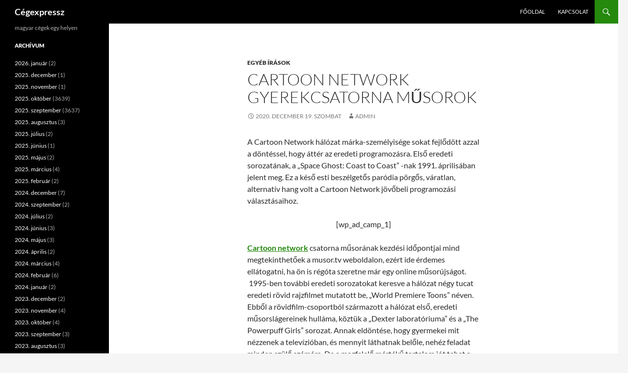

--- FILE ---
content_type: text/html; charset=UTF-8
request_url: https://www.cegexpressz.hu/cartoon-network-gyerekcsatorna-musorok/
body_size: 11881
content:
<!DOCTYPE html>
<html dir="ltr" lang="hu" prefix="og: https://ogp.me/ns#">
<head>
	<meta charset="UTF-8">
	<meta name="viewport" content="width=device-width, initial-scale=1.0">
	<title>Cartoon network gyerekcsatorna műsorok - Cégexpressz</title>
	<link rel="profile" href="https://gmpg.org/xfn/11">
	<link rel="pingback" href="https://www.cegexpressz.hu/xmlrpc.php">
	
		<!-- All in One SEO 4.9.3 - aioseo.com -->
	<meta name="description" content="A Cartoon Network hálózat márka-személyisége sokat fejlődött azzal a döntéssel, hogy áttér az eredeti programozásra. Első eredeti sorozatának, a „Space Ghost: Coast to Coast” -nak 1991. áprilisában jelent meg. Ez a késő esti beszélgetős paródia pörgős, váratlan, alternatív hang volt a Cartoon Network jövőbeli programozási választásaihoz. [wp_ad_camp_1] Cartoon network csatorna műsorának kezdési időpontjai mind megtekinthetőek"/>
	<meta name="robots" content="max-image-preview:large"/>
	<meta name="author" content="admin"/>
	<meta name="google-site-verification" content="ksLs35gLgSexPv9qOv6q4FMFv1G9MRxOzi5ApmSNkgw"/>
	<link rel="canonical" href="https://www.cegexpressz.hu/cartoon-network-gyerekcsatorna-musorok/"/>
	<meta name="generator" content="All in One SEO (AIOSEO) 4.9.3"/>
		<meta property="og:locale" content="hu_HU"/>
		<meta property="og:site_name" content="Cégexpressz - magyar cégek egy helyen"/>
		<meta property="og:type" content="article"/>
		<meta property="og:title" content="Cartoon network gyerekcsatorna műsorok - Cégexpressz"/>
		<meta property="og:description" content="A Cartoon Network hálózat márka-személyisége sokat fejlődött azzal a döntéssel, hogy áttér az eredeti programozásra. Első eredeti sorozatának, a „Space Ghost: Coast to Coast” -nak 1991. áprilisában jelent meg. Ez a késő esti beszélgetős paródia pörgős, váratlan, alternatív hang volt a Cartoon Network jövőbeli programozási választásaihoz. [wp_ad_camp_1] Cartoon network csatorna műsorának kezdési időpontjai mind megtekinthetőek"/>
		<meta property="og:url" content="https://www.cegexpressz.hu/cartoon-network-gyerekcsatorna-musorok/"/>
		<meta property="article:published_time" content="2020-12-18T23:00:08+00:00"/>
		<meta property="article:modified_time" content="2020-12-16T20:37:52+00:00"/>
		<meta name="twitter:card" content="summary"/>
		<meta name="twitter:title" content="Cartoon network gyerekcsatorna műsorok - Cégexpressz"/>
		<meta name="twitter:description" content="A Cartoon Network hálózat márka-személyisége sokat fejlődött azzal a döntéssel, hogy áttér az eredeti programozásra. Első eredeti sorozatának, a „Space Ghost: Coast to Coast” -nak 1991. áprilisában jelent meg. Ez a késő esti beszélgetős paródia pörgős, váratlan, alternatív hang volt a Cartoon Network jövőbeli programozási választásaihoz. [wp_ad_camp_1] Cartoon network csatorna műsorának kezdési időpontjai mind megtekinthetőek"/>
		<script type="application/ld+json" class="aioseo-schema">
			{"@context":"https:\/\/schema.org","@graph":[{"@type":"BlogPosting","@id":"https:\/\/www.cegexpressz.hu\/cartoon-network-gyerekcsatorna-musorok\/#blogposting","name":"Cartoon network gyerekcsatorna m\u0171sorok - C\u00e9gexpressz","headline":"Cartoon network gyerekcsatorna m\u0171sorok","author":{"@id":"https:\/\/www.cegexpressz.hu\/author\/admin\/#author"},"publisher":{"@id":"https:\/\/www.cegexpressz.hu\/#organization"},"datePublished":"2020-12-19T00:00:08+02:00","dateModified":"2020-12-16T21:37:52+02:00","inLanguage":"hu-HU","mainEntityOfPage":{"@id":"https:\/\/www.cegexpressz.hu\/cartoon-network-gyerekcsatorna-musorok\/#webpage"},"isPartOf":{"@id":"https:\/\/www.cegexpressz.hu\/cartoon-network-gyerekcsatorna-musorok\/#webpage"},"articleSection":"Egy\u00e9b \u00edr\u00e1sok, TV m\u0171sor"},{"@type":"BreadcrumbList","@id":"https:\/\/www.cegexpressz.hu\/cartoon-network-gyerekcsatorna-musorok\/#breadcrumblist","itemListElement":[{"@type":"ListItem","@id":"https:\/\/www.cegexpressz.hu#listItem","position":1,"name":"Home","item":"https:\/\/www.cegexpressz.hu","nextItem":{"@type":"ListItem","@id":"https:\/\/www.cegexpressz.hu\/category\/egyeb-irasok\/#listItem","name":"Egy\u00e9b \u00edr\u00e1sok"}},{"@type":"ListItem","@id":"https:\/\/www.cegexpressz.hu\/category\/egyeb-irasok\/#listItem","position":2,"name":"Egy\u00e9b \u00edr\u00e1sok","item":"https:\/\/www.cegexpressz.hu\/category\/egyeb-irasok\/","nextItem":{"@type":"ListItem","@id":"https:\/\/www.cegexpressz.hu\/cartoon-network-gyerekcsatorna-musorok\/#listItem","name":"Cartoon network gyerekcsatorna m\u0171sorok"},"previousItem":{"@type":"ListItem","@id":"https:\/\/www.cegexpressz.hu#listItem","name":"Home"}},{"@type":"ListItem","@id":"https:\/\/www.cegexpressz.hu\/cartoon-network-gyerekcsatorna-musorok\/#listItem","position":3,"name":"Cartoon network gyerekcsatorna m\u0171sorok","previousItem":{"@type":"ListItem","@id":"https:\/\/www.cegexpressz.hu\/category\/egyeb-irasok\/#listItem","name":"Egy\u00e9b \u00edr\u00e1sok"}}]},{"@type":"Organization","@id":"https:\/\/www.cegexpressz.hu\/#organization","name":"C\u00e9gexpressz","description":"magyar c\u00e9gek egy helyen","url":"https:\/\/www.cegexpressz.hu\/"},{"@type":"Person","@id":"https:\/\/www.cegexpressz.hu\/author\/admin\/#author","url":"https:\/\/www.cegexpressz.hu\/author\/admin\/","name":"admin","image":{"@type":"ImageObject","@id":"https:\/\/www.cegexpressz.hu\/cartoon-network-gyerekcsatorna-musorok\/#authorImage","url":"https:\/\/secure.gravatar.com\/avatar\/ec8bcb2e16774534dac239e6eb065585376c3e7719625d41bb66e352794b84a7?s=96&d=mm&r=g","width":96,"height":96,"caption":"admin"}},{"@type":"WebPage","@id":"https:\/\/www.cegexpressz.hu\/cartoon-network-gyerekcsatorna-musorok\/#webpage","url":"https:\/\/www.cegexpressz.hu\/cartoon-network-gyerekcsatorna-musorok\/","name":"Cartoon network gyerekcsatorna m\u0171sorok - C\u00e9gexpressz","description":"A Cartoon Network h\u00e1l\u00f3zat m\u00e1rka-szem\u00e9lyis\u00e9ge sokat fejl\u0151d\u00f6tt azzal a d\u00f6nt\u00e9ssel, hogy \u00e1tt\u00e9r az eredeti programoz\u00e1sra. Els\u0151 eredeti sorozat\u00e1nak, a \u201eSpace Ghost: Coast to Coast\u201d -nak 1991. \u00e1prilis\u00e1ban jelent meg. Ez a k\u00e9s\u0151 esti besz\u00e9lget\u0151s par\u00f3dia p\u00f6rg\u0151s, v\u00e1ratlan, alternat\u00edv hang volt a Cartoon Network j\u00f6v\u0151beli programoz\u00e1si v\u00e1laszt\u00e1saihoz. [wp_ad_camp_1] Cartoon network csatorna m\u0171sor\u00e1nak kezd\u00e9si id\u0151pontjai mind megtekinthet\u0151ek","inLanguage":"hu-HU","isPartOf":{"@id":"https:\/\/www.cegexpressz.hu\/#website"},"breadcrumb":{"@id":"https:\/\/www.cegexpressz.hu\/cartoon-network-gyerekcsatorna-musorok\/#breadcrumblist"},"author":{"@id":"https:\/\/www.cegexpressz.hu\/author\/admin\/#author"},"creator":{"@id":"https:\/\/www.cegexpressz.hu\/author\/admin\/#author"},"datePublished":"2020-12-19T00:00:08+02:00","dateModified":"2020-12-16T21:37:52+02:00"},{"@type":"WebSite","@id":"https:\/\/www.cegexpressz.hu\/#website","url":"https:\/\/www.cegexpressz.hu\/","name":"C\u00e9gexpressz","description":"magyar c\u00e9gek egy helyen","inLanguage":"hu-HU","publisher":{"@id":"https:\/\/www.cegexpressz.hu\/#organization"}}]}
		</script>
		<!-- All in One SEO -->

<link rel="alternate" type="application/rss+xml" title="Cégexpressz &raquo; hírcsatorna" href="https://www.cegexpressz.hu/feed/"/>
<link rel="alternate" type="application/rss+xml" title="Cégexpressz &raquo; hozzászólás hírcsatorna" href="https://www.cegexpressz.hu/comments/feed/"/>
<link rel="alternate" type="application/rss+xml" title="Cégexpressz &raquo; Cartoon network gyerekcsatorna műsorok hozzászólás hírcsatorna" href="https://www.cegexpressz.hu/cartoon-network-gyerekcsatorna-musorok/feed/"/>
<link rel="alternate" title="oEmbed (JSON)" type="application/json+oembed" href="https://www.cegexpressz.hu/wp-json/oembed/1.0/embed?url=https%3A%2F%2Fwww.cegexpressz.hu%2Fcartoon-network-gyerekcsatorna-musorok%2F"/>
<link rel="alternate" title="oEmbed (XML)" type="text/xml+oembed" href="https://www.cegexpressz.hu/wp-json/oembed/1.0/embed?url=https%3A%2F%2Fwww.cegexpressz.hu%2Fcartoon-network-gyerekcsatorna-musorok%2F&#038;format=xml"/>
<style id='wp-img-auto-sizes-contain-inline-css'>
img:is([sizes=auto i],[sizes^="auto," i]){contain-intrinsic-size:3000px 1500px}
/*# sourceURL=wp-img-auto-sizes-contain-inline-css */
</style>
<style id='wp-emoji-styles-inline-css'>

	img.wp-smiley, img.emoji {
		display: inline !important;
		border: none !important;
		box-shadow: none !important;
		height: 1em !important;
		width: 1em !important;
		margin: 0 0.07em !important;
		vertical-align: -0.1em !important;
		background: none !important;
		padding: 0 !important;
	}
/*# sourceURL=wp-emoji-styles-inline-css */
</style>
<style id='wp-block-library-inline-css'>
:root{--wp-block-synced-color:#7a00df;--wp-block-synced-color--rgb:122,0,223;--wp-bound-block-color:var(--wp-block-synced-color);--wp-editor-canvas-background:#ddd;--wp-admin-theme-color:#007cba;--wp-admin-theme-color--rgb:0,124,186;--wp-admin-theme-color-darker-10:#006ba1;--wp-admin-theme-color-darker-10--rgb:0,107,160.5;--wp-admin-theme-color-darker-20:#005a87;--wp-admin-theme-color-darker-20--rgb:0,90,135;--wp-admin-border-width-focus:2px}@media (min-resolution:192dpi){:root{--wp-admin-border-width-focus:1.5px}}.wp-element-button{cursor:pointer}:root .has-very-light-gray-background-color{background-color:#eee}:root .has-very-dark-gray-background-color{background-color:#313131}:root .has-very-light-gray-color{color:#eee}:root .has-very-dark-gray-color{color:#313131}:root .has-vivid-green-cyan-to-vivid-cyan-blue-gradient-background{background:linear-gradient(135deg,#00d084,#0693e3)}:root .has-purple-crush-gradient-background{background:linear-gradient(135deg,#34e2e4,#4721fb 50%,#ab1dfe)}:root .has-hazy-dawn-gradient-background{background:linear-gradient(135deg,#faaca8,#dad0ec)}:root .has-subdued-olive-gradient-background{background:linear-gradient(135deg,#fafae1,#67a671)}:root .has-atomic-cream-gradient-background{background:linear-gradient(135deg,#fdd79a,#004a59)}:root .has-nightshade-gradient-background{background:linear-gradient(135deg,#330968,#31cdcf)}:root .has-midnight-gradient-background{background:linear-gradient(135deg,#020381,#2874fc)}:root{--wp--preset--font-size--normal:16px;--wp--preset--font-size--huge:42px}.has-regular-font-size{font-size:1em}.has-larger-font-size{font-size:2.625em}.has-normal-font-size{font-size:var(--wp--preset--font-size--normal)}.has-huge-font-size{font-size:var(--wp--preset--font-size--huge)}.has-text-align-center{text-align:center}.has-text-align-left{text-align:left}.has-text-align-right{text-align:right}.has-fit-text{white-space:nowrap!important}#end-resizable-editor-section{display:none}.aligncenter{clear:both}.items-justified-left{justify-content:flex-start}.items-justified-center{justify-content:center}.items-justified-right{justify-content:flex-end}.items-justified-space-between{justify-content:space-between}.screen-reader-text{border:0;clip-path:inset(50%);height:1px;margin:-1px;overflow:hidden;padding:0;position:absolute;width:1px;word-wrap:normal!important}.screen-reader-text:focus{background-color:#ddd;clip-path:none;color:#444;display:block;font-size:1em;height:auto;left:5px;line-height:normal;padding:15px 23px 14px;text-decoration:none;top:5px;width:auto;z-index:100000}html :where(.has-border-color){border-style:solid}html :where([style*=border-top-color]){border-top-style:solid}html :where([style*=border-right-color]){border-right-style:solid}html :where([style*=border-bottom-color]){border-bottom-style:solid}html :where([style*=border-left-color]){border-left-style:solid}html :where([style*=border-width]){border-style:solid}html :where([style*=border-top-width]){border-top-style:solid}html :where([style*=border-right-width]){border-right-style:solid}html :where([style*=border-bottom-width]){border-bottom-style:solid}html :where([style*=border-left-width]){border-left-style:solid}html :where(img[class*=wp-image-]){height:auto;max-width:100%}:where(figure){margin:0 0 1em}html :where(.is-position-sticky){--wp-admin--admin-bar--position-offset:var(--wp-admin--admin-bar--height,0px)}@media screen and (max-width:600px){html :where(.is-position-sticky){--wp-admin--admin-bar--position-offset:0px}}

/*# sourceURL=wp-block-library-inline-css */
</style><style id='global-styles-inline-css'>
:root{--wp--preset--aspect-ratio--square: 1;--wp--preset--aspect-ratio--4-3: 4/3;--wp--preset--aspect-ratio--3-4: 3/4;--wp--preset--aspect-ratio--3-2: 3/2;--wp--preset--aspect-ratio--2-3: 2/3;--wp--preset--aspect-ratio--16-9: 16/9;--wp--preset--aspect-ratio--9-16: 9/16;--wp--preset--color--black: #000;--wp--preset--color--cyan-bluish-gray: #abb8c3;--wp--preset--color--white: #fff;--wp--preset--color--pale-pink: #f78da7;--wp--preset--color--vivid-red: #cf2e2e;--wp--preset--color--luminous-vivid-orange: #ff6900;--wp--preset--color--luminous-vivid-amber: #fcb900;--wp--preset--color--light-green-cyan: #7bdcb5;--wp--preset--color--vivid-green-cyan: #00d084;--wp--preset--color--pale-cyan-blue: #8ed1fc;--wp--preset--color--vivid-cyan-blue: #0693e3;--wp--preset--color--vivid-purple: #9b51e0;--wp--preset--color--green: #24890d;--wp--preset--color--dark-gray: #2b2b2b;--wp--preset--color--medium-gray: #767676;--wp--preset--color--light-gray: #f5f5f5;--wp--preset--gradient--vivid-cyan-blue-to-vivid-purple: linear-gradient(135deg,rgb(6,147,227) 0%,rgb(155,81,224) 100%);--wp--preset--gradient--light-green-cyan-to-vivid-green-cyan: linear-gradient(135deg,rgb(122,220,180) 0%,rgb(0,208,130) 100%);--wp--preset--gradient--luminous-vivid-amber-to-luminous-vivid-orange: linear-gradient(135deg,rgb(252,185,0) 0%,rgb(255,105,0) 100%);--wp--preset--gradient--luminous-vivid-orange-to-vivid-red: linear-gradient(135deg,rgb(255,105,0) 0%,rgb(207,46,46) 100%);--wp--preset--gradient--very-light-gray-to-cyan-bluish-gray: linear-gradient(135deg,rgb(238,238,238) 0%,rgb(169,184,195) 100%);--wp--preset--gradient--cool-to-warm-spectrum: linear-gradient(135deg,rgb(74,234,220) 0%,rgb(151,120,209) 20%,rgb(207,42,186) 40%,rgb(238,44,130) 60%,rgb(251,105,98) 80%,rgb(254,248,76) 100%);--wp--preset--gradient--blush-light-purple: linear-gradient(135deg,rgb(255,206,236) 0%,rgb(152,150,240) 100%);--wp--preset--gradient--blush-bordeaux: linear-gradient(135deg,rgb(254,205,165) 0%,rgb(254,45,45) 50%,rgb(107,0,62) 100%);--wp--preset--gradient--luminous-dusk: linear-gradient(135deg,rgb(255,203,112) 0%,rgb(199,81,192) 50%,rgb(65,88,208) 100%);--wp--preset--gradient--pale-ocean: linear-gradient(135deg,rgb(255,245,203) 0%,rgb(182,227,212) 50%,rgb(51,167,181) 100%);--wp--preset--gradient--electric-grass: linear-gradient(135deg,rgb(202,248,128) 0%,rgb(113,206,126) 100%);--wp--preset--gradient--midnight: linear-gradient(135deg,rgb(2,3,129) 0%,rgb(40,116,252) 100%);--wp--preset--font-size--small: 13px;--wp--preset--font-size--medium: 20px;--wp--preset--font-size--large: 36px;--wp--preset--font-size--x-large: 42px;--wp--preset--spacing--20: 0.44rem;--wp--preset--spacing--30: 0.67rem;--wp--preset--spacing--40: 1rem;--wp--preset--spacing--50: 1.5rem;--wp--preset--spacing--60: 2.25rem;--wp--preset--spacing--70: 3.38rem;--wp--preset--spacing--80: 5.06rem;--wp--preset--shadow--natural: 6px 6px 9px rgba(0, 0, 0, 0.2);--wp--preset--shadow--deep: 12px 12px 50px rgba(0, 0, 0, 0.4);--wp--preset--shadow--sharp: 6px 6px 0px rgba(0, 0, 0, 0.2);--wp--preset--shadow--outlined: 6px 6px 0px -3px rgb(255, 255, 255), 6px 6px rgb(0, 0, 0);--wp--preset--shadow--crisp: 6px 6px 0px rgb(0, 0, 0);}:where(.is-layout-flex){gap: 0.5em;}:where(.is-layout-grid){gap: 0.5em;}body .is-layout-flex{display: flex;}.is-layout-flex{flex-wrap: wrap;align-items: center;}.is-layout-flex > :is(*, div){margin: 0;}body .is-layout-grid{display: grid;}.is-layout-grid > :is(*, div){margin: 0;}:where(.wp-block-columns.is-layout-flex){gap: 2em;}:where(.wp-block-columns.is-layout-grid){gap: 2em;}:where(.wp-block-post-template.is-layout-flex){gap: 1.25em;}:where(.wp-block-post-template.is-layout-grid){gap: 1.25em;}.has-black-color{color: var(--wp--preset--color--black) !important;}.has-cyan-bluish-gray-color{color: var(--wp--preset--color--cyan-bluish-gray) !important;}.has-white-color{color: var(--wp--preset--color--white) !important;}.has-pale-pink-color{color: var(--wp--preset--color--pale-pink) !important;}.has-vivid-red-color{color: var(--wp--preset--color--vivid-red) !important;}.has-luminous-vivid-orange-color{color: var(--wp--preset--color--luminous-vivid-orange) !important;}.has-luminous-vivid-amber-color{color: var(--wp--preset--color--luminous-vivid-amber) !important;}.has-light-green-cyan-color{color: var(--wp--preset--color--light-green-cyan) !important;}.has-vivid-green-cyan-color{color: var(--wp--preset--color--vivid-green-cyan) !important;}.has-pale-cyan-blue-color{color: var(--wp--preset--color--pale-cyan-blue) !important;}.has-vivid-cyan-blue-color{color: var(--wp--preset--color--vivid-cyan-blue) !important;}.has-vivid-purple-color{color: var(--wp--preset--color--vivid-purple) !important;}.has-black-background-color{background-color: var(--wp--preset--color--black) !important;}.has-cyan-bluish-gray-background-color{background-color: var(--wp--preset--color--cyan-bluish-gray) !important;}.has-white-background-color{background-color: var(--wp--preset--color--white) !important;}.has-pale-pink-background-color{background-color: var(--wp--preset--color--pale-pink) !important;}.has-vivid-red-background-color{background-color: var(--wp--preset--color--vivid-red) !important;}.has-luminous-vivid-orange-background-color{background-color: var(--wp--preset--color--luminous-vivid-orange) !important;}.has-luminous-vivid-amber-background-color{background-color: var(--wp--preset--color--luminous-vivid-amber) !important;}.has-light-green-cyan-background-color{background-color: var(--wp--preset--color--light-green-cyan) !important;}.has-vivid-green-cyan-background-color{background-color: var(--wp--preset--color--vivid-green-cyan) !important;}.has-pale-cyan-blue-background-color{background-color: var(--wp--preset--color--pale-cyan-blue) !important;}.has-vivid-cyan-blue-background-color{background-color: var(--wp--preset--color--vivid-cyan-blue) !important;}.has-vivid-purple-background-color{background-color: var(--wp--preset--color--vivid-purple) !important;}.has-black-border-color{border-color: var(--wp--preset--color--black) !important;}.has-cyan-bluish-gray-border-color{border-color: var(--wp--preset--color--cyan-bluish-gray) !important;}.has-white-border-color{border-color: var(--wp--preset--color--white) !important;}.has-pale-pink-border-color{border-color: var(--wp--preset--color--pale-pink) !important;}.has-vivid-red-border-color{border-color: var(--wp--preset--color--vivid-red) !important;}.has-luminous-vivid-orange-border-color{border-color: var(--wp--preset--color--luminous-vivid-orange) !important;}.has-luminous-vivid-amber-border-color{border-color: var(--wp--preset--color--luminous-vivid-amber) !important;}.has-light-green-cyan-border-color{border-color: var(--wp--preset--color--light-green-cyan) !important;}.has-vivid-green-cyan-border-color{border-color: var(--wp--preset--color--vivid-green-cyan) !important;}.has-pale-cyan-blue-border-color{border-color: var(--wp--preset--color--pale-cyan-blue) !important;}.has-vivid-cyan-blue-border-color{border-color: var(--wp--preset--color--vivid-cyan-blue) !important;}.has-vivid-purple-border-color{border-color: var(--wp--preset--color--vivid-purple) !important;}.has-vivid-cyan-blue-to-vivid-purple-gradient-background{background: var(--wp--preset--gradient--vivid-cyan-blue-to-vivid-purple) !important;}.has-light-green-cyan-to-vivid-green-cyan-gradient-background{background: var(--wp--preset--gradient--light-green-cyan-to-vivid-green-cyan) !important;}.has-luminous-vivid-amber-to-luminous-vivid-orange-gradient-background{background: var(--wp--preset--gradient--luminous-vivid-amber-to-luminous-vivid-orange) !important;}.has-luminous-vivid-orange-to-vivid-red-gradient-background{background: var(--wp--preset--gradient--luminous-vivid-orange-to-vivid-red) !important;}.has-very-light-gray-to-cyan-bluish-gray-gradient-background{background: var(--wp--preset--gradient--very-light-gray-to-cyan-bluish-gray) !important;}.has-cool-to-warm-spectrum-gradient-background{background: var(--wp--preset--gradient--cool-to-warm-spectrum) !important;}.has-blush-light-purple-gradient-background{background: var(--wp--preset--gradient--blush-light-purple) !important;}.has-blush-bordeaux-gradient-background{background: var(--wp--preset--gradient--blush-bordeaux) !important;}.has-luminous-dusk-gradient-background{background: var(--wp--preset--gradient--luminous-dusk) !important;}.has-pale-ocean-gradient-background{background: var(--wp--preset--gradient--pale-ocean) !important;}.has-electric-grass-gradient-background{background: var(--wp--preset--gradient--electric-grass) !important;}.has-midnight-gradient-background{background: var(--wp--preset--gradient--midnight) !important;}.has-small-font-size{font-size: var(--wp--preset--font-size--small) !important;}.has-medium-font-size{font-size: var(--wp--preset--font-size--medium) !important;}.has-large-font-size{font-size: var(--wp--preset--font-size--large) !important;}.has-x-large-font-size{font-size: var(--wp--preset--font-size--x-large) !important;}
/*# sourceURL=global-styles-inline-css */
</style>

<style id='classic-theme-styles-inline-css'>
/*! This file is auto-generated */
.wp-block-button__link{color:#fff;background-color:#32373c;border-radius:9999px;box-shadow:none;text-decoration:none;padding:calc(.667em + 2px) calc(1.333em + 2px);font-size:1.125em}.wp-block-file__button{background:#32373c;color:#fff;text-decoration:none}
/*# sourceURL=/wp-includes/css/classic-themes.min.css */
</style>
<link rel='stylesheet' id='dashicons-css' href='https://www.cegexpressz.hu/wp-includes/css/A.dashicons.min.css,qver=465dd5461b273e5ec337703d028cfda3.pagespeed.cf.YtIiybB4VG.css' media='all'/>
<link rel='stylesheet' id='admin-bar-css' href='https://www.cegexpressz.hu/wp-includes/css/A.admin-bar.min.css,qver=465dd5461b273e5ec337703d028cfda3.pagespeed.cf.eWffbKH5Ww.css' media='all'/>
<style id='admin-bar-inline-css'>

    /* Hide CanvasJS credits for P404 charts specifically */
    #p404RedirectChart .canvasjs-chart-credit {
        display: none !important;
    }
    
    #p404RedirectChart canvas {
        border-radius: 6px;
    }

    .p404-redirect-adminbar-weekly-title {
        font-weight: bold;
        font-size: 14px;
        color: #fff;
        margin-bottom: 6px;
    }

    #wpadminbar #wp-admin-bar-p404_free_top_button .ab-icon:before {
        content: "\f103";
        color: #dc3545;
        top: 3px;
    }
    
    #wp-admin-bar-p404_free_top_button .ab-item {
        min-width: 80px !important;
        padding: 0px !important;
    }
    
    /* Ensure proper positioning and z-index for P404 dropdown */
    .p404-redirect-adminbar-dropdown-wrap { 
        min-width: 0; 
        padding: 0;
        position: static !important;
    }
    
    #wpadminbar #wp-admin-bar-p404_free_top_button_dropdown {
        position: static !important;
    }
    
    #wpadminbar #wp-admin-bar-p404_free_top_button_dropdown .ab-item {
        padding: 0 !important;
        margin: 0 !important;
    }
    
    .p404-redirect-dropdown-container {
        min-width: 340px;
        padding: 18px 18px 12px 18px;
        background: #23282d !important;
        color: #fff;
        border-radius: 12px;
        box-shadow: 0 8px 32px rgba(0,0,0,0.25);
        margin-top: 10px;
        position: relative !important;
        z-index: 999999 !important;
        display: block !important;
        border: 1px solid #444;
    }
    
    /* Ensure P404 dropdown appears on hover */
    #wpadminbar #wp-admin-bar-p404_free_top_button .p404-redirect-dropdown-container { 
        display: none !important;
    }
    
    #wpadminbar #wp-admin-bar-p404_free_top_button:hover .p404-redirect-dropdown-container { 
        display: block !important;
    }
    
    #wpadminbar #wp-admin-bar-p404_free_top_button:hover #wp-admin-bar-p404_free_top_button_dropdown .p404-redirect-dropdown-container {
        display: block !important;
    }
    
    .p404-redirect-card {
        background: #2c3338;
        border-radius: 8px;
        padding: 18px 18px 12px 18px;
        box-shadow: 0 2px 8px rgba(0,0,0,0.07);
        display: flex;
        flex-direction: column;
        align-items: flex-start;
        border: 1px solid #444;
    }
    
    .p404-redirect-btn {
        display: inline-block;
        background: #dc3545;
        color: #fff !important;
        font-weight: bold;
        padding: 5px 22px;
        border-radius: 8px;
        text-decoration: none;
        font-size: 17px;
        transition: background 0.2s, box-shadow 0.2s;
        margin-top: 8px;
        box-shadow: 0 2px 8px rgba(220,53,69,0.15);
        text-align: center;
        line-height: 1.6;
    }
    
    .p404-redirect-btn:hover {
        background: #c82333;
        color: #fff !important;
        box-shadow: 0 4px 16px rgba(220,53,69,0.25);
    }
    
    /* Prevent conflicts with other admin bar dropdowns */
    #wpadminbar .ab-top-menu > li:hover > .ab-item,
    #wpadminbar .ab-top-menu > li.hover > .ab-item {
        z-index: auto;
    }
    
    #wpadminbar #wp-admin-bar-p404_free_top_button:hover > .ab-item {
        z-index: 999998 !important;
    }
    
/*# sourceURL=admin-bar-inline-css */
</style>
<link rel='stylesheet' id='contact-form-7-css' href='https://www.cegexpressz.hu/wp-content/plugins/contact-form-7/includes/css/A.styles.css,qver=6.1.4.pagespeed.cf.bY4dTi-wnh.css' media='all'/>
<link rel='stylesheet' id='twentyfourteen-lato-css' href='https://www.cegexpressz.hu/wp-content/themes/twentyfourteen/fonts/A.font-lato.css,qver=20230328.pagespeed.cf.PHrD3pWkmj.css' media='all'/>
<link rel='stylesheet' id='genericons-css' href='https://www.cegexpressz.hu/wp-content/themes/twentyfourteen/genericons/A.genericons.css,qver=20251101.pagespeed.cf.BaTeVxEzWa.css' media='all'/>
<link rel='stylesheet' id='twentyfourteen-style-css' href='https://www.cegexpressz.hu/wp-content/themes/twentyfourteen/A.style.css,qver=20251202.pagespeed.cf.261hbNt2oS.css' media='all'/>
<link rel='stylesheet' id='twentyfourteen-block-style-css' href='https://www.cegexpressz.hu/wp-content/themes/twentyfourteen/css/A.blocks.css,qver=20250715.pagespeed.cf.uFdflHGtwZ.css' media='all'/>
<script src="https://www.cegexpressz.hu/wp-includes/js/jquery/jquery.min.js?ver=3.7.1" id="jquery-core-js"></script>
<script src="https://www.cegexpressz.hu/wp-includes/js/jquery/jquery-migrate.min.js?ver=3.4.1" id="jquery-migrate-js"></script>
<script src="https://www.cegexpressz.hu/wp-content/themes/twentyfourteen/js/functions.js,qver=20250729.pagespeed.jm.ETs7B9xipm.js" id="twentyfourteen-script-js" defer data-wp-strategy="defer"></script>
<link rel="https://api.w.org/" href="https://www.cegexpressz.hu/wp-json/"/><link rel="alternate" title="JSON" type="application/json" href="https://www.cegexpressz.hu/wp-json/wp/v2/posts/2584"/><link rel="EditURI" type="application/rsd+xml" title="RSD" href="https://www.cegexpressz.hu/xmlrpc.php?rsd"/>
		<style id="wp-custom-css">
			.entry-content, .entry-summary, .page-content, .nav-links, .comment-content, .widget {
-webkit-hyphens: none;
-moz-hyphens: none;
-ms-hyphens: none;
hyphens: none;
word-wrap: normal;
}		</style>
		</head>

<body data-rsssl=1 class="wp-singular post-template-default single single-post postid-2584 single-format-standard wp-embed-responsive wp-theme-twentyfourteen group-blog masthead-fixed full-width singular">
<a class="screen-reader-text skip-link" href="#content">
	Kilépés a tartalomba</a>
<div id="page" class="hfeed site">
		
	<header id="masthead" class="site-header">
		<div class="header-main">
							<h1 class="site-title"><a href="https://www.cegexpressz.hu/" rel="home">Cégexpressz</a></h1>
			
			<div class="search-toggle">
				<a href="#search-container" class="screen-reader-text" aria-expanded="false" aria-controls="search-container">
					Keresés				</a>
			</div>

			<nav id="primary-navigation" class="site-navigation primary-navigation">
				<button class="menu-toggle">Elsődleges menü</button>
				<div class="menu-menu-container"><ul id="primary-menu" class="nav-menu"><li id="menu-item-23" class="menu-item menu-item-type-custom menu-item-object-custom menu-item-home menu-item-23"><a href="https://www.cegexpressz.hu">Főoldal</a></li>
<li id="menu-item-19" class="menu-item menu-item-type-post_type menu-item-object-page menu-item-19"><a href="https://www.cegexpressz.hu/kapcsolat/">Kapcsolat</a></li>
</ul></div>			</nav>
		</div>

		<div id="search-container" class="search-box-wrapper hide">
			<div class="search-box">
				<form role="search" method="get" class="search-form" action="https://www.cegexpressz.hu/">
				<label>
					<span class="screen-reader-text">Keresés:</span>
					<input type="search" class="search-field" placeholder="Keresés&hellip;" value="" name="s"/>
				</label>
				<input type="submit" class="search-submit" value="Keresés"/>
			</form>			</div>
		</div>
	</header><!-- #masthead -->

	<div id="main" class="site-main">

	<div id="primary" class="content-area">
		<div id="content" class="site-content" role="main">
			
<article id="post-2584" class="post-2584 post type-post status-publish format-standard hentry category-egyeb-irasok tag-tv-musor">
	
	<header class="entry-header">
				<div class="entry-meta">
			<span class="cat-links"><a href="https://www.cegexpressz.hu/category/egyeb-irasok/" rel="category tag">Egyéb írások</a></span>
		</div>
			<h1 class="entry-title">Cartoon network gyerekcsatorna műsorok</h1>
		<div class="entry-meta">
			<span class="entry-date"><a href="https://www.cegexpressz.hu/cartoon-network-gyerekcsatorna-musorok/" rel="bookmark"><time class="entry-date" datetime="2020-12-19T00:00:08+02:00">2020. december 19.  szombat</time></a></span> <span class="byline"><span class="author vcard"><a class="url fn n" href="https://www.cegexpressz.hu/author/admin/" rel="author">admin</a></span></span>		</div><!-- .entry-meta -->
	</header><!-- .entry-header -->

		<div class="entry-content">
		<p>A Cartoon Network hálózat márka-személyisége sokat fejlődött azzal a döntéssel, hogy áttér az eredeti programozásra. Első eredeti sorozatának, a „Space Ghost: Coast to Coast” -nak 1991. áprilisában jelent meg. Ez a késő esti beszélgetős paródia pörgős, váratlan, alternatív hang volt a Cartoon Network jövőbeli programozási választásaihoz.<span id="more-2584"></span></p>
<p style="text-align: center;">[wp_ad_camp_1]</p>
<p><a title="Cartoon network" href="https://musor.tv/mai/tvmusor/CARTOON"><strong>Cartoon network</strong></a> csatorna műsorának kezdési időpontjai mind megtekinthetőek a musor.tv weboldalon, ezért ide érdemes ellátogatni, ha ön is régóta szeretne már egy online műsorújságot.  1995-ben további eredeti sorozatokat keresve a hálózat négy tucat eredeti rövid rajzfilmet mutatott be, „World Premiere Toons” néven. Ebből a rövidfilm-csoportból származott a hálózat első, eredeti műsorslágereinek hulláma, köztük a „Dexter laboratóriuma” és a „The Powerpuff Girls” sorozat. Annak eldöntése, hogy gyermekei mit nézzenek a televízióban, és mennyit láthatnak belőle, nehéz feladat minden szülő számára. De a megfelelő mértékű tartalom jót tehet a gyermekek intellektuális, társadalmi és érzelmi fejlődésének, és valójában a tartalom annyira kifinomulttá és kutatás-orientálttá vált, hogy egy olyan márka, mint a Cartoon Network, uralta az Emmy-díjak kiemelkedő rövid formájú animációs programok kategóriájának jelöléseit.</p>
<p>A Cartoon Network elnyerte az első számú gyerekcsatorna díját is a 2018-as Sunday Times Generation Next Survey szerint, így egyértelműen azt adják a gyerekeknek, amit kívánnak. Wannell szerint az életkornak megfelelő, jó minőségű rajzfilmek befolyásolhatják a gyermekeket az alábbiak miatt: tanulságok átadása az életről: a jó gyermekmesék, akár nyomtatott formában, akár képernyőn, értékes erkölcsi és életleckéket kínálnak a gyerekeknek &#8211; a csapatmunka és az együttműködés fontosságától kezdve a pozitív énkép kialakításán át egészen az egészséges táplálék fogyasztásáig, a konstruktív megoldásig. Ha ön is így gondolja, és szívesen nézi a Cartoon network műsorát keresse fel a musor.tv weboldalt.</p>
	</div><!-- .entry-content -->
	
	<footer class="entry-meta"><span class="tag-links"><a href="https://www.cegexpressz.hu/tag/tv-musor/" rel="tag">TV műsor</a></span></footer></article><!-- #post-2584 -->
		<nav class="navigation post-navigation">
		<h1 class="screen-reader-text">
			Bejegyzés navigáció		</h1>
		<div class="nav-links">
			<a href="https://www.cegexpressz.hu/kirgizisztani-vadaszat-a-kalandvagyoknak/" rel="prev"><span class="meta-nav">Előző bejegyzés</span> Kirgizisztáni vadászat a kalandvágyóknak!</a><a href="https://www.cegexpressz.hu/utangyartott-tintapatron-online-vasarlasa/" rel="next"><span class="meta-nav">Következő bejegyzés</span> Utángyártott tintapatron online vásárlása</a>			</div><!-- .nav-links -->
		</nav><!-- .navigation -->
				</div><!-- #content -->
	</div><!-- #primary -->

<div id="secondary">
		<h2 class="site-description">magyar cégek egy helyen</h2>
	
	
		<div id="primary-sidebar" class="primary-sidebar widget-area" role="complementary">
		<aside id="archives-2" class="widget widget_archive"><h1 class="widget-title">Archívum</h1><nav aria-label="Archívum">
			<ul>
					<li><a href='https://www.cegexpressz.hu/2026/01/'>2026. január</a>&nbsp;(2)</li>
	<li><a href='https://www.cegexpressz.hu/2025/12/'>2025. december</a>&nbsp;(1)</li>
	<li><a href='https://www.cegexpressz.hu/2025/11/'>2025. november</a>&nbsp;(1)</li>
	<li><a href='https://www.cegexpressz.hu/2025/10/'>2025. október</a>&nbsp;(3639)</li>
	<li><a href='https://www.cegexpressz.hu/2025/09/'>2025. szeptember</a>&nbsp;(3637)</li>
	<li><a href='https://www.cegexpressz.hu/2025/08/'>2025. augusztus</a>&nbsp;(3)</li>
	<li><a href='https://www.cegexpressz.hu/2025/07/'>2025. július</a>&nbsp;(2)</li>
	<li><a href='https://www.cegexpressz.hu/2025/06/'>2025. június</a>&nbsp;(1)</li>
	<li><a href='https://www.cegexpressz.hu/2025/05/'>2025. május</a>&nbsp;(2)</li>
	<li><a href='https://www.cegexpressz.hu/2025/03/'>2025. március</a>&nbsp;(4)</li>
	<li><a href='https://www.cegexpressz.hu/2025/02/'>2025. február</a>&nbsp;(2)</li>
	<li><a href='https://www.cegexpressz.hu/2024/12/'>2024. december</a>&nbsp;(7)</li>
	<li><a href='https://www.cegexpressz.hu/2024/09/'>2024. szeptember</a>&nbsp;(2)</li>
	<li><a href='https://www.cegexpressz.hu/2024/07/'>2024. július</a>&nbsp;(2)</li>
	<li><a href='https://www.cegexpressz.hu/2024/06/'>2024. június</a>&nbsp;(3)</li>
	<li><a href='https://www.cegexpressz.hu/2024/05/'>2024. május</a>&nbsp;(3)</li>
	<li><a href='https://www.cegexpressz.hu/2024/04/'>2024. április</a>&nbsp;(2)</li>
	<li><a href='https://www.cegexpressz.hu/2024/03/'>2024. március</a>&nbsp;(4)</li>
	<li><a href='https://www.cegexpressz.hu/2024/02/'>2024. február</a>&nbsp;(6)</li>
	<li><a href='https://www.cegexpressz.hu/2024/01/'>2024. január</a>&nbsp;(2)</li>
	<li><a href='https://www.cegexpressz.hu/2023/12/'>2023. december</a>&nbsp;(2)</li>
	<li><a href='https://www.cegexpressz.hu/2023/11/'>2023. november</a>&nbsp;(4)</li>
	<li><a href='https://www.cegexpressz.hu/2023/10/'>2023. október</a>&nbsp;(4)</li>
	<li><a href='https://www.cegexpressz.hu/2023/09/'>2023. szeptember</a>&nbsp;(3)</li>
	<li><a href='https://www.cegexpressz.hu/2023/08/'>2023. augusztus</a>&nbsp;(3)</li>
	<li><a href='https://www.cegexpressz.hu/2023/07/'>2023. július</a>&nbsp;(3)</li>
	<li><a href='https://www.cegexpressz.hu/2023/06/'>2023. június</a>&nbsp;(1)</li>
	<li><a href='https://www.cegexpressz.hu/2023/05/'>2023. május</a>&nbsp;(3)</li>
	<li><a href='https://www.cegexpressz.hu/2023/04/'>2023. április</a>&nbsp;(3)</li>
	<li><a href='https://www.cegexpressz.hu/2023/03/'>2023. március</a>&nbsp;(6)</li>
	<li><a href='https://www.cegexpressz.hu/2023/02/'>2023. február</a>&nbsp;(4)</li>
	<li><a href='https://www.cegexpressz.hu/2023/01/'>2023. január</a>&nbsp;(1)</li>
	<li><a href='https://www.cegexpressz.hu/2022/12/'>2022. december</a>&nbsp;(7)</li>
	<li><a href='https://www.cegexpressz.hu/2022/11/'>2022. november</a>&nbsp;(11)</li>
	<li><a href='https://www.cegexpressz.hu/2022/10/'>2022. október</a>&nbsp;(10)</li>
	<li><a href='https://www.cegexpressz.hu/2022/09/'>2022. szeptember</a>&nbsp;(14)</li>
	<li><a href='https://www.cegexpressz.hu/2022/08/'>2022. augusztus</a>&nbsp;(12)</li>
	<li><a href='https://www.cegexpressz.hu/2022/07/'>2022. július</a>&nbsp;(11)</li>
	<li><a href='https://www.cegexpressz.hu/2022/06/'>2022. június</a>&nbsp;(15)</li>
	<li><a href='https://www.cegexpressz.hu/2022/05/'>2022. május</a>&nbsp;(12)</li>
	<li><a href='https://www.cegexpressz.hu/2022/04/'>2022. április</a>&nbsp;(12)</li>
	<li><a href='https://www.cegexpressz.hu/2022/03/'>2022. március</a>&nbsp;(12)</li>
	<li><a href='https://www.cegexpressz.hu/2022/02/'>2022. február</a>&nbsp;(12)</li>
	<li><a href='https://www.cegexpressz.hu/2022/01/'>2022. január</a>&nbsp;(15)</li>
	<li><a href='https://www.cegexpressz.hu/2021/12/'>2021. december</a>&nbsp;(18)</li>
	<li><a href='https://www.cegexpressz.hu/2021/11/'>2021. november</a>&nbsp;(30)</li>
	<li><a href='https://www.cegexpressz.hu/2021/10/'>2021. október</a>&nbsp;(17)</li>
	<li><a href='https://www.cegexpressz.hu/2021/09/'>2021. szeptember</a>&nbsp;(19)</li>
	<li><a href='https://www.cegexpressz.hu/2021/08/'>2021. augusztus</a>&nbsp;(19)</li>
	<li><a href='https://www.cegexpressz.hu/2021/07/'>2021. július</a>&nbsp;(16)</li>
	<li><a href='https://www.cegexpressz.hu/2021/06/'>2021. június</a>&nbsp;(16)</li>
	<li><a href='https://www.cegexpressz.hu/2021/05/'>2021. május</a>&nbsp;(14)</li>
	<li><a href='https://www.cegexpressz.hu/2021/04/'>2021. április</a>&nbsp;(11)</li>
	<li><a href='https://www.cegexpressz.hu/2021/03/'>2021. március</a>&nbsp;(16)</li>
	<li><a href='https://www.cegexpressz.hu/2021/02/'>2021. február</a>&nbsp;(18)</li>
	<li><a href='https://www.cegexpressz.hu/2021/01/'>2021. január</a>&nbsp;(18)</li>
	<li><a href='https://www.cegexpressz.hu/2020/12/'>2020. december</a>&nbsp;(18)</li>
	<li><a href='https://www.cegexpressz.hu/2020/11/'>2020. november</a>&nbsp;(19)</li>
	<li><a href='https://www.cegexpressz.hu/2020/10/'>2020. október</a>&nbsp;(17)</li>
	<li><a href='https://www.cegexpressz.hu/2020/09/'>2020. szeptember</a>&nbsp;(12)</li>
	<li><a href='https://www.cegexpressz.hu/2020/08/'>2020. augusztus</a>&nbsp;(21)</li>
	<li><a href='https://www.cegexpressz.hu/2020/07/'>2020. július</a>&nbsp;(12)</li>
	<li><a href='https://www.cegexpressz.hu/2020/06/'>2020. június</a>&nbsp;(19)</li>
	<li><a href='https://www.cegexpressz.hu/2020/05/'>2020. május</a>&nbsp;(7)</li>
	<li><a href='https://www.cegexpressz.hu/2020/04/'>2020. április</a>&nbsp;(9)</li>
	<li><a href='https://www.cegexpressz.hu/2020/03/'>2020. március</a>&nbsp;(19)</li>
	<li><a href='https://www.cegexpressz.hu/2020/02/'>2020. február</a>&nbsp;(11)</li>
	<li><a href='https://www.cegexpressz.hu/2020/01/'>2020. január</a>&nbsp;(8)</li>
	<li><a href='https://www.cegexpressz.hu/2019/12/'>2019. december</a>&nbsp;(5)</li>
	<li><a href='https://www.cegexpressz.hu/2019/11/'>2019. november</a>&nbsp;(13)</li>
	<li><a href='https://www.cegexpressz.hu/2019/10/'>2019. október</a>&nbsp;(15)</li>
	<li><a href='https://www.cegexpressz.hu/2019/09/'>2019. szeptember</a>&nbsp;(11)</li>
	<li><a href='https://www.cegexpressz.hu/2019/08/'>2019. augusztus</a>&nbsp;(6)</li>
	<li><a href='https://www.cegexpressz.hu/2019/07/'>2019. július</a>&nbsp;(7)</li>
	<li><a href='https://www.cegexpressz.hu/2019/06/'>2019. június</a>&nbsp;(12)</li>
	<li><a href='https://www.cegexpressz.hu/2019/05/'>2019. május</a>&nbsp;(5)</li>
	<li><a href='https://www.cegexpressz.hu/2019/04/'>2019. április</a>&nbsp;(7)</li>
	<li><a href='https://www.cegexpressz.hu/2019/03/'>2019. március</a>&nbsp;(8)</li>
	<li><a href='https://www.cegexpressz.hu/2019/02/'>2019. február</a>&nbsp;(8)</li>
	<li><a href='https://www.cegexpressz.hu/2019/01/'>2019. január</a>&nbsp;(3)</li>
	<li><a href='https://www.cegexpressz.hu/2018/12/'>2018. december</a>&nbsp;(9)</li>
	<li><a href='https://www.cegexpressz.hu/2018/11/'>2018. november</a>&nbsp;(12)</li>
	<li><a href='https://www.cegexpressz.hu/2018/10/'>2018. október</a>&nbsp;(15)</li>
	<li><a href='https://www.cegexpressz.hu/2018/09/'>2018. szeptember</a>&nbsp;(10)</li>
	<li><a href='https://www.cegexpressz.hu/2018/08/'>2018. augusztus</a>&nbsp;(10)</li>
	<li><a href='https://www.cegexpressz.hu/2018/07/'>2018. július</a>&nbsp;(10)</li>
	<li><a href='https://www.cegexpressz.hu/2018/06/'>2018. június</a>&nbsp;(8)</li>
	<li><a href='https://www.cegexpressz.hu/2018/05/'>2018. május</a>&nbsp;(14)</li>
	<li><a href='https://www.cegexpressz.hu/2018/04/'>2018. április</a>&nbsp;(9)</li>
	<li><a href='https://www.cegexpressz.hu/2018/03/'>2018. március</a>&nbsp;(7)</li>
	<li><a href='https://www.cegexpressz.hu/2018/02/'>2018. február</a>&nbsp;(6)</li>
	<li><a href='https://www.cegexpressz.hu/2018/01/'>2018. január</a>&nbsp;(9)</li>
	<li><a href='https://www.cegexpressz.hu/2017/12/'>2017. december</a>&nbsp;(10)</li>
	<li><a href='https://www.cegexpressz.hu/2017/11/'>2017. november</a>&nbsp;(9)</li>
	<li><a href='https://www.cegexpressz.hu/2017/10/'>2017. október</a>&nbsp;(14)</li>
	<li><a href='https://www.cegexpressz.hu/2017/09/'>2017. szeptember</a>&nbsp;(7)</li>
	<li><a href='https://www.cegexpressz.hu/2017/08/'>2017. augusztus</a>&nbsp;(6)</li>
	<li><a href='https://www.cegexpressz.hu/2017/07/'>2017. július</a>&nbsp;(5)</li>
	<li><a href='https://www.cegexpressz.hu/2017/06/'>2017. június</a>&nbsp;(7)</li>
	<li><a href='https://www.cegexpressz.hu/2017/05/'>2017. május</a>&nbsp;(3)</li>
	<li><a href='https://www.cegexpressz.hu/2017/04/'>2017. április</a>&nbsp;(12)</li>
	<li><a href='https://www.cegexpressz.hu/2017/03/'>2017. március</a>&nbsp;(8)</li>
	<li><a href='https://www.cegexpressz.hu/2017/02/'>2017. február</a>&nbsp;(6)</li>
	<li><a href='https://www.cegexpressz.hu/2017/01/'>2017. január</a>&nbsp;(2)</li>
	<li><a href='https://www.cegexpressz.hu/2016/12/'>2016. december</a>&nbsp;(10)</li>
	<li><a href='https://www.cegexpressz.hu/2016/11/'>2016. november</a>&nbsp;(10)</li>
	<li><a href='https://www.cegexpressz.hu/2016/10/'>2016. október</a>&nbsp;(7)</li>
	<li><a href='https://www.cegexpressz.hu/2016/09/'>2016. szeptember</a>&nbsp;(5)</li>
	<li><a href='https://www.cegexpressz.hu/2016/08/'>2016. augusztus</a>&nbsp;(2)</li>
	<li><a href='https://www.cegexpressz.hu/2016/07/'>2016. július</a>&nbsp;(7)</li>
	<li><a href='https://www.cegexpressz.hu/2016/06/'>2016. június</a>&nbsp;(9)</li>
	<li><a href='https://www.cegexpressz.hu/2016/05/'>2016. május</a>&nbsp;(8)</li>
	<li><a href='https://www.cegexpressz.hu/2016/04/'>2016. április</a>&nbsp;(3)</li>
	<li><a href='https://www.cegexpressz.hu/2016/03/'>2016. március</a>&nbsp;(4)</li>
	<li><a href='https://www.cegexpressz.hu/2016/02/'>2016. február</a>&nbsp;(18)</li>
	<li><a href='https://www.cegexpressz.hu/2016/01/'>2016. január</a>&nbsp;(5)</li>
	<li><a href='https://www.cegexpressz.hu/2015/12/'>2015. december</a>&nbsp;(7)</li>
	<li><a href='https://www.cegexpressz.hu/2015/11/'>2015. november</a>&nbsp;(4)</li>
	<li><a href='https://www.cegexpressz.hu/2015/10/'>2015. október</a>&nbsp;(6)</li>
	<li><a href='https://www.cegexpressz.hu/2015/09/'>2015. szeptember</a>&nbsp;(2)</li>
	<li><a href='https://www.cegexpressz.hu/2015/08/'>2015. augusztus</a>&nbsp;(6)</li>
	<li><a href='https://www.cegexpressz.hu/2015/07/'>2015. július</a>&nbsp;(2)</li>
	<li><a href='https://www.cegexpressz.hu/2015/06/'>2015. június</a>&nbsp;(3)</li>
	<li><a href='https://www.cegexpressz.hu/2015/05/'>2015. május</a>&nbsp;(3)</li>
	<li><a href='https://www.cegexpressz.hu/2015/04/'>2015. április</a>&nbsp;(3)</li>
	<li><a href='https://www.cegexpressz.hu/2015/03/'>2015. március</a>&nbsp;(3)</li>
	<li><a href='https://www.cegexpressz.hu/2015/02/'>2015. február</a>&nbsp;(5)</li>
	<li><a href='https://www.cegexpressz.hu/2015/01/'>2015. január</a>&nbsp;(2)</li>
	<li><a href='https://www.cegexpressz.hu/2014/12/'>2014. december</a>&nbsp;(5)</li>
	<li><a href='https://www.cegexpressz.hu/2014/11/'>2014. november</a>&nbsp;(3)</li>
	<li><a href='https://www.cegexpressz.hu/2014/10/'>2014. október</a>&nbsp;(5)</li>
	<li><a href='https://www.cegexpressz.hu/2014/09/'>2014. szeptember</a>&nbsp;(2)</li>
	<li><a href='https://www.cegexpressz.hu/2014/08/'>2014. augusztus</a>&nbsp;(4)</li>
	<li><a href='https://www.cegexpressz.hu/2014/07/'>2014. július</a>&nbsp;(6)</li>
	<li><a href='https://www.cegexpressz.hu/2014/06/'>2014. június</a>&nbsp;(4)</li>
	<li><a href='https://www.cegexpressz.hu/2014/05/'>2014. május</a>&nbsp;(6)</li>
	<li><a href='https://www.cegexpressz.hu/2014/04/'>2014. április</a>&nbsp;(10)</li>
	<li><a href='https://www.cegexpressz.hu/2014/03/'>2014. március</a>&nbsp;(8)</li>
	<li><a href='https://www.cegexpressz.hu/2014/02/'>2014. február</a>&nbsp;(6)</li>
	<li><a href='https://www.cegexpressz.hu/2012/10/'>2012. október</a>&nbsp;(5)</li>
			</ul>

			</nav></aside>	</div><!-- #primary-sidebar -->
	</div><!-- #secondary -->

		</div><!-- #main -->

		<footer id="colophon" class="site-footer">

			
			<div class="site-info">
												<a href="https://hu.wordpress.org/" class="imprint">
					Proudly powered by WordPress				</a>
			</div><!-- .site-info -->
		</footer><!-- #colophon -->
	</div><!-- #page -->

	<script type="speculationrules">
{"prefetch":[{"source":"document","where":{"and":[{"href_matches":"/*"},{"not":{"href_matches":["/wp-*.php","/wp-admin/*","/wp-content/uploads/*","/wp-content/*","/wp-content/plugins/*","/wp-content/themes/twentyfourteen/*","/*\\?(.+)"]}},{"not":{"selector_matches":"a[rel~=\"nofollow\"]"}},{"not":{"selector_matches":".no-prefetch, .no-prefetch a"}}]},"eagerness":"conservative"}]}
</script>
<script src="https://www.cegexpressz.hu/wp-includes/js/dist/hooks.min.js,qver==dd5603f07f9220ed27f1+i18n.min.js,qver==c26c3dc7bed366793375.pagespeed.jc.VMWi_xVnTa.js"></script><script>eval(mod_pagespeed_UTNHiQt$a5);</script>
<script>eval(mod_pagespeed_AEDRVDz0t$);</script>
<script id="wp-i18n-js-after">wp.i18n.setLocaleData({'text direction\u0004ltr':['ltr']});</script>
<script src="https://www.cegexpressz.hu/wp-content/plugins/contact-form-7/includes/swv/js/index.js,qver=6.1.4.pagespeed.ce.lufcPw6FWe.js" id="swv-js"></script>
<script id="contact-form-7-js-translations">(function(domain,translations){var localeData=translations.locale_data[domain]||translations.locale_data.messages;localeData[""].domain=domain;wp.i18n.setLocaleData(localeData,domain);})("contact-form-7",{"translation-revision-date":"2025-06-30 16:09:30+0000","generator":"GlotPress\/4.0.1","domain":"messages","locale_data":{"messages":{"":{"domain":"messages","plural-forms":"nplurals=2; plural=n != 1;","lang":"hu"},"This contact form is placed in the wrong place.":["Ez a kapcsolatfelv\u00e9teli \u0171rlap rossz helyre ker\u00fclt."],"Error:":["Hiba:"]}},"comment":{"reference":"includes\/js\/index.js"}});</script>
<script id="contact-form-7-js-before">var wpcf7={"api":{"root":"https:\/\/www.cegexpressz.hu\/wp-json\/","namespace":"contact-form-7\/v1"}};</script>
<script src="https://www.cegexpressz.hu/wp-content/plugins/contact-form-7/includes/js/index.js,qver=6.1.4.pagespeed.ce.KRLGV9BZLM.js" id="contact-form-7-js"></script>
<script id="wp-emoji-settings" type="application/json">
{"baseUrl":"https://s.w.org/images/core/emoji/17.0.2/72x72/","ext":".png","svgUrl":"https://s.w.org/images/core/emoji/17.0.2/svg/","svgExt":".svg","source":{"concatemoji":"https://www.cegexpressz.hu/wp-includes/js/wp-emoji-release.min.js?ver=465dd5461b273e5ec337703d028cfda3"}}
</script>
<script type="module">
/*! This file is auto-generated */
const a=JSON.parse(document.getElementById("wp-emoji-settings").textContent),o=(window._wpemojiSettings=a,"wpEmojiSettingsSupports"),s=["flag","emoji"];function i(e){try{var t={supportTests:e,timestamp:(new Date).valueOf()};sessionStorage.setItem(o,JSON.stringify(t))}catch(e){}}function c(e,t,n){e.clearRect(0,0,e.canvas.width,e.canvas.height),e.fillText(t,0,0);t=new Uint32Array(e.getImageData(0,0,e.canvas.width,e.canvas.height).data);e.clearRect(0,0,e.canvas.width,e.canvas.height),e.fillText(n,0,0);const a=new Uint32Array(e.getImageData(0,0,e.canvas.width,e.canvas.height).data);return t.every((e,t)=>e===a[t])}function p(e,t){e.clearRect(0,0,e.canvas.width,e.canvas.height),e.fillText(t,0,0);var n=e.getImageData(16,16,1,1);for(let e=0;e<n.data.length;e++)if(0!==n.data[e])return!1;return!0}function u(e,t,n,a){switch(t){case"flag":return n(e,"\ud83c\udff3\ufe0f\u200d\u26a7\ufe0f","\ud83c\udff3\ufe0f\u200b\u26a7\ufe0f")?!1:!n(e,"\ud83c\udde8\ud83c\uddf6","\ud83c\udde8\u200b\ud83c\uddf6")&&!n(e,"\ud83c\udff4\udb40\udc67\udb40\udc62\udb40\udc65\udb40\udc6e\udb40\udc67\udb40\udc7f","\ud83c\udff4\u200b\udb40\udc67\u200b\udb40\udc62\u200b\udb40\udc65\u200b\udb40\udc6e\u200b\udb40\udc67\u200b\udb40\udc7f");case"emoji":return!a(e,"\ud83e\u1fac8")}return!1}function f(e,t,n,a){let r;const o=(r="undefined"!=typeof WorkerGlobalScope&&self instanceof WorkerGlobalScope?new OffscreenCanvas(300,150):document.createElement("canvas")).getContext("2d",{willReadFrequently:!0}),s=(o.textBaseline="top",o.font="600 32px Arial",{});return e.forEach(e=>{s[e]=t(o,e,n,a)}),s}function r(e){var t=document.createElement("script");t.src=e,t.defer=!0,document.head.appendChild(t)}a.supports={everything:!0,everythingExceptFlag:!0},new Promise(t=>{let n=function(){try{var e=JSON.parse(sessionStorage.getItem(o));if("object"==typeof e&&"number"==typeof e.timestamp&&(new Date).valueOf()<e.timestamp+604800&&"object"==typeof e.supportTests)return e.supportTests}catch(e){}return null}();if(!n){if("undefined"!=typeof Worker&&"undefined"!=typeof OffscreenCanvas&&"undefined"!=typeof URL&&URL.createObjectURL&&"undefined"!=typeof Blob)try{var e="postMessage("+f.toString()+"("+[JSON.stringify(s),u.toString(),c.toString(),p.toString()].join(",")+"));",a=new Blob([e],{type:"text/javascript"});const r=new Worker(URL.createObjectURL(a),{name:"wpTestEmojiSupports"});return void(r.onmessage=e=>{i(n=e.data),r.terminate(),t(n)})}catch(e){}i(n=f(s,u,c,p))}t(n)}).then(e=>{for(const n in e)a.supports[n]=e[n],a.supports.everything=a.supports.everything&&a.supports[n],"flag"!==n&&(a.supports.everythingExceptFlag=a.supports.everythingExceptFlag&&a.supports[n]);var t;a.supports.everythingExceptFlag=a.supports.everythingExceptFlag&&!a.supports.flag,a.supports.everything||((t=a.source||{}).concatemoji?r(t.concatemoji):t.wpemoji&&t.twemoji&&(r(t.twemoji),r(t.wpemoji)))});
//# sourceURL=https://www.cegexpressz.hu/wp-includes/js/wp-emoji-loader.min.js
</script>
</body>
</html>
